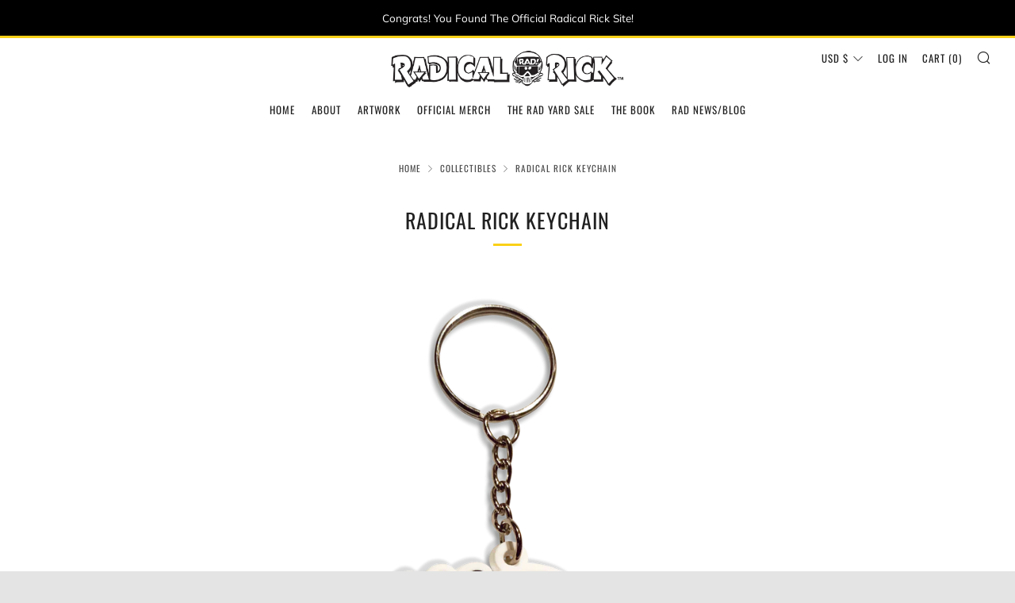

--- FILE ---
content_type: text/javascript
request_url: https://radicalrickbmx.com/cdn/shop/t/2/assets/custom.js?v=152733329445290166911588352227
body_size: -789
content:
//# sourceMappingURL=/cdn/shop/t/2/assets/custom.js.map?v=152733329445290166911588352227
